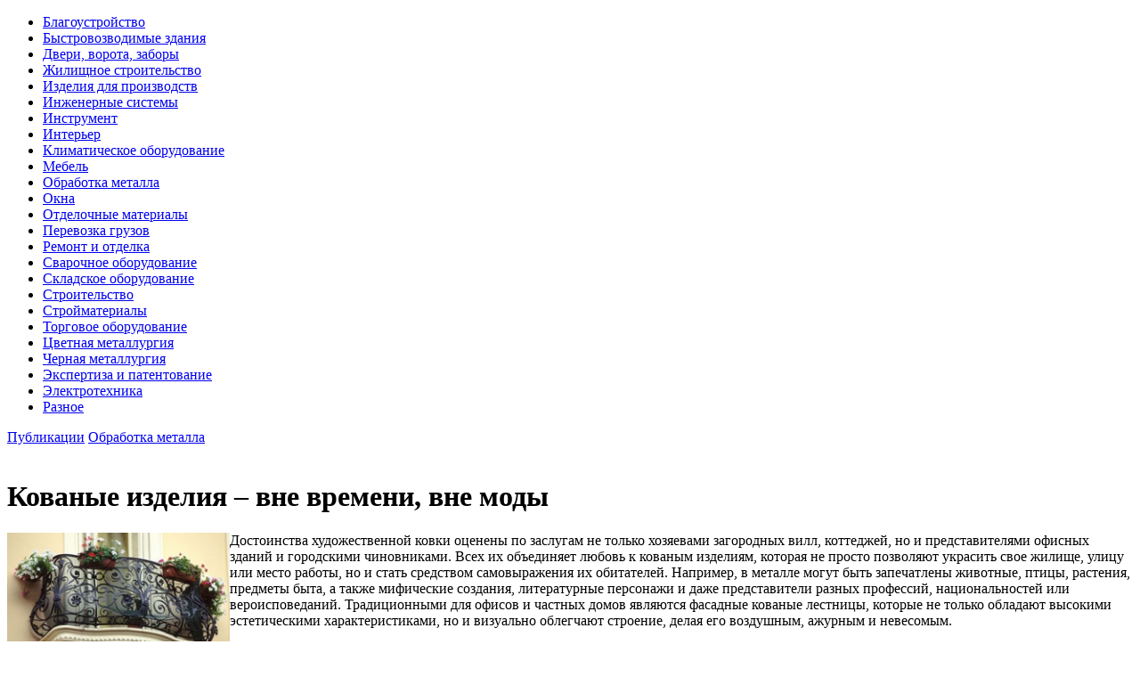

--- FILE ---
content_type: text/html; charset=windows-1251
request_url: https://www.kovka-2006.ru/publication/11/1345/
body_size: 3811
content:
<!DOCTYPE html PUBLIC "-//W3C//DTD XHTML 1.0 Transitional//EN" "http://www.w3.org/TR/xhtml1/DTD/xhtml1-transitional.dtd">
<html xmlns="http://www.w3.org/1999/xhtml" xml:lang="ru" lang="ru">
  <head>
  	<title>Кованые изделия – вне времени, вне моды</title>
 	<meta http-equiv="Content-Type" content="text/html; charset=windows-1251" />
<meta name="robots" content="index, follow" />
<meta name="description" content="Достоинства художественной ковки оценены по заслугам не только хозяевами загородных вилл, коттеджей, но и представителями офисных зданий и городскими чиновниками. Всех их объединяет любовь к кованым изделиям." />
<link href="/bitrix/js/main/core/css/core.css?16835206848960" type="text/css" rel="stylesheet" />
<link href="/bitrix/templates/kovka-2006-other/components/bitrix/breadcrumb/kovka/style.css?1683520680577" type="text/css" rel="stylesheet" />
<link href="/bitrix/js/main/core/css/core_popup.css?168352068415855" type="text/css" rel="stylesheet" />
<link href="/bitrix/templates/kovka-2006-other/components/bitrix/catalog/publication/bitrix/catalog.element/.default/style.css?168352068075" type="text/css" rel="stylesheet" />
<link href="/bitrix/templates/kovka-2006-other/styles.css?17455309391216" type="text/css" rel="stylesheet" />
<link href="/bitrix/templates/kovka-2006-other/template_styles.css?16835206809338" type="text/css" rel="stylesheet" />

<script type="text/javascript">if(!window.BX)window.BX={message:function(mess){if(typeof mess=='object') for(var i in mess) BX.message[i]=mess[i]; return true;}};</script><script type="text/javascript">(window.BX||top.BX).message({'LANGUAGE_ID':'ru','FORMAT_DATE':'DD.MM.YYYY','FORMAT_DATETIME':'DD.MM.YYYY HH:MI:SS','COOKIE_PREFIX':'BITRIX_SM','USER_ID':'','SERVER_TIME':'1768734339','SERVER_TZ_OFFSET':'10800','USER_TZ_OFFSET':'0','USER_TZ_AUTO':'Y','bitrix_sessid':'a604942e38260fc30c520d4dc0a7c87f','SITE_ID':'s1'});(window.BX||top.BX).message({'JS_CORE_LOADING':'Загрузка...','JS_CORE_NO_DATA':'- Нет данных -','JS_CORE_WINDOW_CLOSE':'Закрыть','JS_CORE_WINDOW_EXPAND':'Развернуть','JS_CORE_WINDOW_NARROW':'Свернуть в окно','JS_CORE_WINDOW_SAVE':'Сохранить','JS_CORE_WINDOW_CANCEL':'Отменить','JS_CORE_H':'ч','JS_CORE_M':'м','JS_CORE_S':'с','JSADM_AI_HIDE_EXTRA':'Скрыть лишние','JSADM_AI_ALL_NOTIF':'Показать все','JSADM_AUTH_REQ':'Требуется авторизация!','JS_CORE_WINDOW_AUTH':'Войти','JS_CORE_IMAGE_FULL':'Полный размер'});</script>

<script type="text/javascript" src="/bitrix/js/main/core/core.js?168352068476124"></script>
<script type="text/javascript" src="/bitrix/js/main/core/core_ajax.js?168352068428774"></script>
<script type="text/javascript" src="/bitrix/js/main/session.js?16835206843157"></script>
<script type="text/javascript" src="/bitrix/js/main/core/core_popup.js?168352068434636"></script>

<script type="text/javascript">
bxSession.Expand(1440, 'a604942e38260fc30c520d4dc0a7c87f', false, '63af4d589bf336b6f4df21c27c8e9d2f');
</script>




</head>

<body>

<!-- Yandex.Metrika counter --><script type="text/javascript">(function (d, w, c) { (w[c] = w[c] || []).push(function() { try { w.yaCounter2976940 = new Ya.Metrika({id:2976940, enableAll: true, ut:"noindex", webvisor:true}); } catch(e) {} }); var n = d.getElementsByTagName("script")[0], s = d.createElement("script"), f = function () { n.parentNode.insertBefore(s, n); }; s.type = "text/javascript"; s.async = true; s.src = (d.location.protocol == "https:" ? "https:" : "http:") + "//mc.yandex.ru/metrika/watch.js"; if (w.opera == "[object Opera]") { d.addEventListener("DOMContentLoaded", f); } else { f(); } })(document, window, "yandex_metrika_callbacks");</script><noscript><div><img src="//mc.yandex.ru/watch/2976940?ut=noindex" style="position:absolute; left:-9999px;" alt="" /></div></noscript><!-- /Yandex.Metrika counter -->

<div id="panel"></div>

	<div class="container">
	<div class="container_bg">
		<div class="header">
			<a class="logo" href="/" ></a>
			<div class="phone"></div>
			<div class="menu">

			</div>
		</div>

		<div class="middle">
			<div class="sidebar">
				<div class="area">
					<div class="corner_top"></div>
					<div class="block">


   <div class="catalog-section-list">
<ul class="left">
	<li id="bx_2037796212_24"><a href="/publication/24/">Благоустройство</a></li>
	<li id="bx_2037796212_21"><a href="/publication/21/">Быстровозводимые здания</a></li>
	<li id="bx_2037796212_14"><a href="/publication/14/">Двери, ворота, заборы</a></li>
	<li id="bx_2037796212_28"><a href="/publication/28/">Жилищное строительство</a></li>
	<li id="bx_2037796212_22"><a href="/publication/22/">Изделия для производств</a></li>
	<li id="bx_2037796212_27"><a href="/publication/27/">Инженерные системы</a></li>
	<li id="bx_2037796212_18"><a href="/publication/18/">Инструмент</a></li>
	<li id="bx_2037796212_15"><a href="/publication/15/">Интерьер</a></li>
	<li id="bx_2037796212_32"><a href="/publication/32/">Климатическое оборудование</a></li>
	<li id="bx_2037796212_13"><a href="/publication/13/">Мебель</a></li>
	<li id="bx_2037796212_11"><a href="/publication/11/">Обработка металла</a></li>
	<li id="bx_2037796212_29"><a href="/publication/29/">Окна</a></li>
	<li id="bx_2037796212_10"><a href="/publication/10/">Отделочные материалы</a></li>
	<li id="bx_2037796212_19"><a href="/publication/19/">Перевозка грузов</a></li>
	<li id="bx_2037796212_17"><a href="/publication/17/">Ремонт и отделка</a></li>
	<li id="bx_2037796212_26"><a href="/publication/26/">Сварочное оборудование</a></li>
	<li id="bx_2037796212_30"><a href="/publication/30/">Складское оборудование</a></li>
	<li id="bx_2037796212_33"><a href="/publication/33/">Строительство</a></li>
	<li id="bx_2037796212_16"><a href="/publication/16/">Стройматериалы</a></li>
	<li id="bx_2037796212_34"><a href="/publication/34/">Торговое оборудование</a></li>
	<li id="bx_2037796212_12"><a href="/publication/12/">Цветная металлургия</a></li>
	<li id="bx_2037796212_23"><a href="/publication/23/">Черная металлургия</a></li>
	<li id="bx_2037796212_20"><a href="/publication/20/">Экспертиза и патентование</a></li>
	<li id="bx_2037796212_31"><a href="/publication/31/">Электротехника</a></li>
	<li id="bx_2037796212_25"><a href="/publication/25/">Разное</a></li>

</div>

					</div>
					<div class="corner_bottom"></div>
					<div class="element type5"></div>
				</div>
				<div class="area">

				</div>
			</div>
			<div class="content">
				<div class="area">
					<div class="corner_top">
					</div>
					<div class="block">
 <div class="breadcrumb"><a href="/publication/" >Публикации</a>&nbsp;<a href="/publication/11/" >Обработка металла</a>&nbsp;<br /><br /><h1>Кованые изделия – вне времени, вне моды</h1></div> 
<div class="catalog-element">
<div class="box2">
<img align="left" border="0" src="/upload/iblock/921/921abf5cbd8fd8bad83b38d94c1b8d40.jpg" width="250" alt="Кованые изделия – вне времени, вне моды" title="Кованые изделия – вне времени, вне моды" />
</div>
			
<p>Достоинства художественной ковки оценены по заслугам не только хозяевами загородных вилл, коттеджей, но и представителями офисных зданий и городскими чиновниками. Всех их объединяет любовь к кованым изделиям, которая не просто позволяют украсить свое жилище, улицу или место работы, но и стать средством самовыражения их обитателей. Например, в металле могут быть запечатлены животные, птицы, растения, предметы быта, а также мифические создания, литературные персонажи и даже представители разных профессий, национальностей или вероисповеданий. Традиционными для офисов и частных домов являются фасадные кованые лестницы, которые не только обладают высокими эстетическими характеристиками, но и визуально облегчают строение, делая его воздушным, ажурным и невесомым.</p>

<p> Существует три основных вида ковки &ndash; на молотах, ручная и штамповка, из которых наиболее выгодными для индивидуального или коллективного производства является ковка на молотах или поковка из заготовок, но самой трудоемкой является именно ручная ковка. Несмотря на огромный расход физической силы, которая затрачивается при работе ручным молотом или кувалдой, уникальные изделия, выходящие из-под рук мастера, всегда получаются, что называется &laquo;с душой&raquo;. И не важно, что это будет &ndash; ворота или забор, козырек или ограждение, перила для лестницы или решетки на окна, уличные фонари или элементы интерьера &ndash; в каждом из них чувствуется частичка души кузнеца. И что самое интересное, кованые изделия, изготовленные вручную, никогда не будут иметь аналогов и обязательно будут чем-то отличаться. По крутой кованой лестнице даже привычная <a href="http://вода-серебряная.рф/" >доставка питьевой воды в офис</a> превращается из обычной рутины в действо.</p>
 
<p>Помимо ручной работы мастеров, распространен и автоматический процесс изготовления из металла различных штампованных элементов внутреннего или внешнего декора. Над эскизами таких изделий работают профессиональные художники и дизайнеры, создающие оригинальные рисунки. Часто такие элементы копируют работы известных кузнецов.</p>

<p> Работа отечественных кузнецов по достоинству оценена на международном уровне благодаря их регулярному совершенствованию своего мастерства на этнических фестивалях, во время конкурсов под открытым небом, а также в процессе общения с коллегами из других стран. Популярность кованых изделий возрастает с каждым годом, о чем свидетельствует их востребованности среди широкого круга потребителей, которые возрождают народные традиции, а не просто отдают дань моде.</p>
<br />
	

</div>

 					</div>
					<div class="corner_bottom"></div>
					<div class="element type1"></div>
					 
<div class="clear"></div>
					
				</div>
			</div>
			<div class="clear"></div>
		</div>		<div class="footer">
			<div class="copyright">
			
			</div>
			<div class="bottom_menu">
			


</div>

		</div>
	</div>
	</div>
</body>
</html>